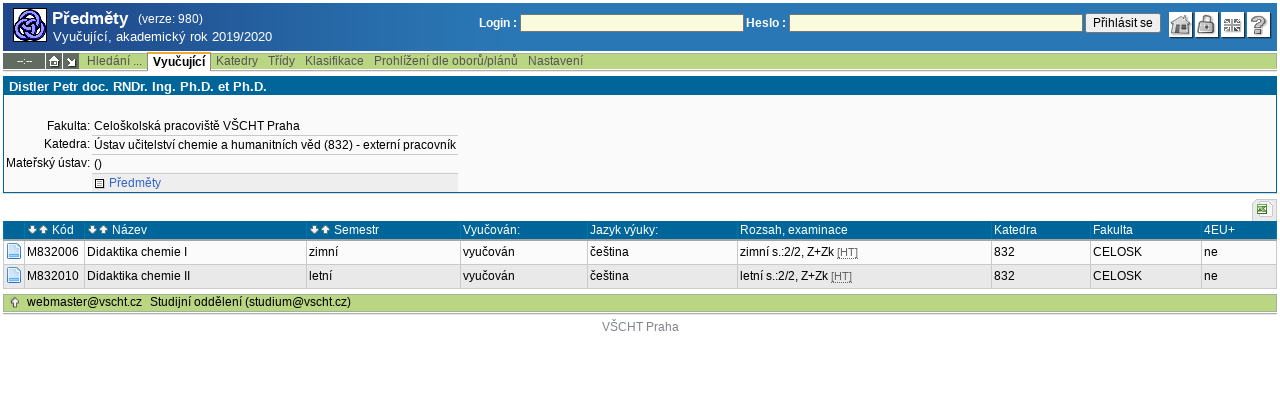

--- FILE ---
content_type: text/html; charset=utf-8
request_url: https://student.vscht.cz/predmety/index.php?do=ucit&kod=83239&dlpar=YToxOntzOjg6InByZWRtZXR5IjthOjE6e3M6Mzoic2tyIjtzOjQ6IjIwMTkiO319
body_size: 19572
content:
<!DOCTYPE html>
<html lang="cs">
	<head>
		<meta charset="UTF-8" />
		<meta name="formatter" content="student.vscht.cz" />
		<meta name="robots" content="noarchive" />
		<title>Předměty</title>
		<link rel="shortcut icon" href="https://stud-stat.vscht.cz/img/stev.gif" type="image/gif" />
		<style type="text/css" media="all">
			<!-- @import url(https://stud-stat.vscht.cz/img/jquery-ui.css?1768820264); -->
			<!-- @import url(https://stud-stat.vscht.cz/img/stev.css?1768820263); -->
			<!-- @import url(https://stud-stat.vscht.cz/img/gray.css?1768820263); -->
			<!-- @import url(https://stud-stat.vscht.cz/predmety/predmety.css); -->
		</style>

<script language="javascript" type="text/javascript">
document.domain = "vscht.cz";
</script>

		<script type="text/javascript" src="../lib/js_jquery.js?ver=1769500779"></script>
		<script type="text/javascript" src="../lib/js_jquery.placeholder.js?ver=1769500779"></script>
		<script type="text/javascript" src="../lib/js_jquery.gray.js?ver=1769500779"></script>
		<script type="text/javascript" src="../lib/js_jquery.ui.js?ver=1769500779"></script>
		<script type="text/javascript" src="../lib/js_stev.js?ver=1769500779"></script>
		<script type="text/javascript" src="../lib/js_ajax.js?ver=1769500779"></script>
		<script type="text/javascript" src="../lib/html2canvas.js?ver=1769500779"></script>
		<script type="text/javascript" src="../predmety/predmety.js?ver=1764686505"></script>

<script language="javascript" type="text/javascript">
var dl_pie = false;
</script>

	</head>
<body onclick="if(!isChildOfRegDiv(getEventSourceElement(event))) { HideAllRegisteredDivs(); }" class="pie_available classic_login_available" data-logged="0">
<a name="stev_top"></a>

<script language="javascript" type="text/javascript">
var dl_lang_id="cs"; var dl_lang = {};dl_lang["stev.js_input_bold"] = "Text, který má být tučný";dl_lang["stev.js_input_italic"] = "Text, který má být kurzívou";dl_lang["stev.js_input_underline"] = "Text, který má být podtržený";dl_lang["stev.js_input_sup"] = "Text, který má být horním indexem";dl_lang["stev.js_input_sub"] = "Text, který má být dolním indexem";dl_lang["stev.js_selected_multiple"] = "Označené položky (klikněte pro odznačení)";dl_lang["stev.js_session_timeout"] = "Sezení je ukončeno. Pro další práci s IS se znovu přihlašte.\nVeškerá neuložená data budou ztracena. Zkopírujte si rozepsaná data.";dl_lang["stev.order_kod_nazev"] = "Změnit třídění na kód - název";dl_lang["stev.order_nazev_kod"] = "Změnit třídění na název - kód";dl_lang["stev.notify.before"] = "před \x3Cmin\x3E min";dl_lang["stev.autocomplete.placeholder"] = "...hledat";dl_lang["stev.autocomplete.more.placeholder"] = "... další";dl_lang["stev.hlaseni_pripravuji"] = "Shromažďuji potřebné informace pro hlášení problému...";dl_lang["stev.page_unlimited.warning"] = "POZOR: Nastavujete neomezené stránkování. To způsobí zobrazení všech možných výsledků, kterých může být MNOHO. Souhlasíte?";dl_lang["stev.pie.napoveda_zobraz"] = "Zobrazit nápovědu";dl_lang["stev.form.html_check"] = "VAROVÁNÍ: Způsob zápisu HTML značek uvedený v tomto políčku může způsobovat špatné zobrazení na stránce.";dl_lang["stev.form.html_check.navrh"] = "Navrhovaná úprava:";dl_lang["stev.form.html_check.problems"] = "Nalezené problémy a opravy (validátor Tidy):";dl_lang["stev.form.html_check.pouzit"] = "Opravit";dl_lang["stev.form.html_check.navrhnout"] = "Návrh opravy";dl_lang["stev.zbyva"] = "zbývá";dl_lang["stev.prebyva"] = "přebývá";dl_lang["stev.dominima"] = "do minima";dl_lang["stev.domaxima"] = "do maxima";dl_lang["stev.dlg_neodpovida_podminkam"] = "Hodnota již nevyhovuje podmínkám definovaným pro tuto položku.";dl_lang["stev.dlg_neplatne"] = "Položka je v číselníku označena jako neplatná.";dl_lang["stev.dlg_expirovane"] = "Položka je v číselníku již expirovaná.";dl_lang["stev.dlg_nezavedene"] = "Položka není v číselníku zatím zavedena.";dl_lang["stev.leave_form"] = "Vypadá to, že máte rozeditovaný formulář. Opuštěním stránky bez uložení přijdete o data. Opravdu odejít?";dl_lang["stev.filtr.podcarou.odstranit"] = "odstranit";dl_lang["stev.filtr.podcarou.odstranitradek"] = "odstranit řádek";
</script>


<script language="javascript" type="text/javascript">
var dl_root = ".."; var dl_pie_switch = false; var dl_id="";var dl_tid=""; var dl_lang_id="cs";
            var dl_config = {
               stev : {
                  resource_location: "https://stud-stat.vscht.cz/",
                  report_problem: false,
                  pie: {
                        form_select: false
                     }
               }
            };
            var dl_module_id = "predmety";
            var dl_page_info = {
               url:      "/predmety/index.php?do=ucit&kod=83239&dlpar=YToxOn" + "tzOjg6InByZWRtZXR5IjthOjE6e3M6Mzoic2tyIjtzOjQ6IjIwMTkiO319",
               module:   dl_module_id,
               postdata: "YTowOnt9",
               getdata : "YTozOntzOjI6ImRvIjtzOjQ6InVjaXQiO3M6Mzoia29kIjtzOjU6IjgzMjM5IjtzOjU6ImRscGFyIjtzOjY0OiJZVG94T250ek9qZzZJbkJ5WldSdFpYUjVJanRoT2pFNmUzTTZNem9pYzJ0eUlqdHpPalE2SWpJd01Ua2lPMzE5Ijt9"
            };
            
</script>

<div id="hint" style="position:absolute; z-index:100; min-width:350px; margin-top: 20px; margin-left: 10px; visibility: hidden; display: none; border: 1px solid #FCAF3F;"><div id="hintlbl" style="padding: 4px 2px 4px 2px; background: #FEF7C1; color:#000000;"></div></div>

<div id="stev_header_bkg"><div id="stev_header"><span id="stev_module_ico"><a href="../predmety/index.php?dlpar=YToxOntzOjg6InByZWRtZXR5IjthOjE6e3M6Mzoic2tyIjtzOjQ6IjIwMTkiO319" ><img src="https://stud-stat.vscht.cz/img/predmety.gif" width="32" height="32" alt="Předměty" title="Předměty"></a></span><span id="stev_nazev"><span id="stev_nazev_modulu_sverzi"><span style="" id="stev_nazev_modulu">Předměty</span><span id="verze_modulu">(verze: 980)</span></span><span id="sis_plus_icons"></span><br /><span id="stev_podtitul_modulu">Vyučující, akademický rok 2019/2020</span></span></span><span id="stev_logo"></span><span id="stev_role_icons" class="anonym"><span id="stev_role"><span id="stev_role_prihlaseni"><form name="flogin" id="flogin" action="https://student.vscht.cz/verif.php" method="POST"><input type="hidden" name="tstmp" value="1769902859"><input type="hidden" name="accode" value="asoBdwXGED.FM"><label for="login">Login :</label>&nbsp;<input type="text" class="inp2" size="30" maxlength="100" name="login" id="login"><label for="heslo">Heslo :</label>&nbsp;<input type="password" class="inp2" size="40" name="heslo" id="heslo"><input type="submit" name="all" value="Přihlásit se"> 

<script language="javascript" type="text/javascript">
               
               $(document).ready(function(){
                  $("input[name=sso_autologin]").change(function(){
                        if($(this).prop("checked"))
                        {
                              document.cookie = "no_sso=; expires=Thu, 01 Jan 1970 00:00:00 UTC; path=/;"
                        }
                        else
                        {
                              document.cookie = "no_sso=1; path=/";
                        }
                  });
               });
               
</script>
</form></span></span><span id="stev_icons"><a class="stev_ico stev_home" href="../index.php?dlpar=YToxOntzOjg6InByZWRtZXR5IjthOjE6e3M6Mzoic2tyIjtzOjQ6IjIwMTkiO319" title="zpět na úvodní stránku" id="stev_home" >&nbsp;</a><a class="stev_ico stev_login" href="../login.php?ret=predmety/index.php&amp;dlpar=YToxOntzOjg6InByZWRtZXR5IjthOjE6e3M6Mzoic2tyIjtzOjQ6IjIwMTkiO319" title="přihlásit se" id="stev_login" >&nbsp;</a><a class="stev_ico stev_lang_en" href="/eng/predmety/index.php?do=ucit&amp;kod=83239&amp;dlpar=YToxOntzOjg6InByZWRtZXR5IjthOjE6e3M6Mzoic2tyIjtzOjQ6IjIwMTkiO319" title="přepnout na anglický jazyk" id="stev_lang_en" >&nbsp;</a><a class="stev_ico stev_help" href="../help2.php?modul=predmety&amp;tema=predm500&amp;help=1368&amp;dlpar=YToxOntzOjg6InByZWRtZXR5IjthOjE6e3M6Mzoic2tyIjtzOjQ6IjIwMTkiO319" title="nápověda" id="stev_help" target="sis_help">&nbsp;</a></span></span></div></div>
<div id="loading" style="z-index: 1000; left: 0; top: 100; width: 95%; position: absolute; visibility: hidden; cursor: wait;" onclick="ShowHide('loading',0); event.cancelBubble = true;">
               <center>
                  <div class="head1" style="width: 300px; color: #FFB675; font-weight: bold; padding: 3px 0px 3px 0px;">Studijní Informační Systém</div>
                  <div style="width: 300px; background-color: #F5F5F5; border: 1px dotted #CACACA; border-top: 0px; padding-top: 10px; padding-bottom: 10px;">Stránka se načítá...<br>Aplikace<b> Předměty</b></div>
               </center>
               </div>

<script language="javascript" type="text/javascript">
addRegDiv('loading');
</script>


<script language="javascript" type="text/javascript">
ShowHide('loading',1);
</script>


<table cellspacing="0" cellpadding="0" width="100%" border="0"><tr><td>

<table cellspacing="0" cellpadding="0" border="0" width="100%" style="margin-top: 1px;" class="menu"><tr class="menu1"><td class="session" align="center" valign="middle" width="40" nowrap><span id="session" title="zbývající čas do konce sezení">--:--</span></td><td class="ico"><a class="home" href="../index.php?dlpar=YToxOntzOjg6InByZWRtZXR5IjthOjE6e3M6Mzoic2tyIjtzOjQ6IjIwMTkiO319" title="zpět na úvodní stránku"></a></td><td class="ico"><a href="#" class="modul" id="stev_modul" onclick="ShowHide('stev_modul_list', 3); this.blur(); event.cancelBubble = true; return false;" title="změna modulu"></a><div id="stev_modul_list" style="font-family: tahoma, arial, helvetica;"><table border="0" cellpadding="2" cellspacing="0" class="tab2" style="margin: 5px 8px 5px 5px;"><tr><td>&nbsp;</td><td nowrap><a href="../prijimacky/index.php?dlpar=YToxOntzOjg6InByZWRtZXR5IjthOjE6e3M6Mzoic2tyIjtzOjQ6IjIwMTkiO319"  class="link2">Přijímací řízení</a></td></tr><tr><td>&nbsp;</td><td nowrap><a href="../term_st2/index.php?dlpar=YToxOntzOjg6InByZWRtZXR5IjthOjE6e3M6Mzoic2tyIjtzOjQ6IjIwMTkiO319"  class="link2">Termíny zkoušek - přihlašování <sup>2</sup></a></td></tr><tr><td><span style="font-size: 80%; color: #F00; font-weight: bold;">x</span></td><td nowrap><a href="../predmety/index.php?dlpar=YToxOntzOjg6InByZWRtZXR5IjthOjE6e3M6Mzoic2tyIjtzOjQ6IjIwMTkiO319"  class="link2">Předměty</a></td></tr></table></div>

<script language="javascript" type="text/javascript">
addRegDiv('stev_modul_list');
</script>


<script language="javascript" type="text/javascript">
getE("stev_modul_list").style.display = "none";
</script>
</td><td><div class="menu_empty">&nbsp;</div></td>
<td nowrap><a href="../predmety/index.php?do=search&amp;dlpar=YToxOntzOjg6InByZWRtZXR5IjthOjE6e3M6Mzoic2tyIjtzOjQ6IjIwMTkiO319"  class="menu">Hledání ...</a></td>
<td nowrap style="border-top: 2px solid #F2A92F; border-left: 1px solid #888888; border-right: 1px solid #888888;"><a href="../predmety/index.php?do=ucit&amp;dlpar=YToxOntzOjg6InByZWRtZXR5IjthOjE6e3M6Mzoic2tyIjtzOjQ6IjIwMTkiO319"  class="menu_a">Vyučující</a></td>
<td nowrap><a href="../predmety/index.php?do=ustav&amp;dlpar=YToxOntzOjg6InByZWRtZXR5IjthOjE6e3M6Mzoic2tyIjtzOjQ6IjIwMTkiO319"  class="menu">Katedry</a></td>
<td nowrap><a href="../predmety/index.php?do=trida&amp;dlpar=YToxOntzOjg6InByZWRtZXR5IjthOjE6e3M6Mzoic2tyIjtzOjQ6IjIwMTkiO319"  class="menu">Třídy</a></td>
<td nowrap><a href="../predmety/index.php?do=klas&amp;dlpar=YToxOntzOjg6InByZWRtZXR5IjthOjE6e3M6Mzoic2tyIjtzOjQ6IjIwMTkiO319"  class="menu">Klasifikace</a></td>
<td nowrap><a href="../predmety/index.php?do=prohl&amp;dlpar=YToxOntzOjg6InByZWRtZXR5IjthOjE6e3M6Mzoic2tyIjtzOjQ6IjIwMTkiO319"  class="menu">Prohlížení dle oborů/plánů</a></td>
<td nowrap><a href="../predmety/index.php?do=setup&amp;dlpar=YToxOntzOjg6InByZWRtZXR5IjthOjE6e3M6Mzoic2tyIjtzOjQ6IjIwMTkiO319"  class="menu">Nastavení</a></td><td width="100%"><div class="menu_empty" style="border-right: 1px solid #9EB69B;">&nbsp;</div></td></tr><tr><td colspan="5"><div class="shadow">&nbsp;</div></td><td style="border: 0px;"><div class="shadow_a">&nbsp;</div></td><td colspan="6"><div class="shadow">&nbsp;</div></td></tr></table>


<div id="content">
<noscript><table cellspacing="0" cellpadding="1" border="0" width="100%" class="warning"><tr><td align="center" valign="middle" class="warning_ico"><img src="https://stud-stat.vscht.cz/img/div_warning.gif" ></td><td class="warning_text"><ul class="warning_text"><li>Váš prohlížeč nepodporuje JavaScript nebo je jeho podpora vypnutá. Některé funkce nemusejí být dostupné.</li></ul></td></tr></table></noscript>

<div class="form_div pageBlock">
<div class="form_div_title">Distler Petr doc. RNDr. Ing. Ph.D. et Ph.D.</div>
<table cellpadding="2" cellspacing="0" class="tab2"><tr><th>&nbsp;</th></tr><tr>
                                  <th>Fakulta:</th>
                                  <td>Celoškolská pracoviště VŠCHT Praha</td>
                               </tr><tr>
                            <th>Katedra:</th>
                            <td>Ústav učitelství chemie a humanitních věd (832) - externí pracovník   </td></tr><tr>
                        <th>Mateřský ústav:</th>
                        <td>()</td></tr><tr>
                                  <th></th>
                                  <td style="padding:2px; margin-top:5px; background-color:#EEE;"><a href="../predmety/redir.php?redir=sezn_ucit&amp;kod=83239&amp;dlpar=YToxOntzOjg6InByZWRtZXR5IjthOjE6e3M6Mzoic2tyIjtzOjQ6IjIwMTkiO319"  class="link8">Předměty</a>&nbsp;&nbsp;&nbsp;</td>
                               </tr></table>
<span class="clear"></span></div><div style="border-top: 1px solid #DADADA; margin-bottom: 5px;"></div>

<table style="margin: 0px;" cellspacing="0" cellpadding="0" border="0"><tr><td width="100%">&nbsp;</td><td><div style="width: 1px;"></div></td><td class="row_tab_left"><div style="width: 4px;"></div></td><td nowrap class="row_tab"><a href="../predmety/index.php?do=ucit&amp;kod=83239&amp;dlpar=YToxOntzOjg6InByZWRtZXR5IjthOjE6e3M6Mzoic2tyIjtzOjQ6IjIwMTkiO319&amp;table-force-export=1&amp;table-force-export-type=xls&amp;dlpar=YToxOntzOjg6InByZWRtZXR5IjthOjE6e3M6Mzoic2tyIjtzOjQ6IjIwMTkiO319" ><img src="https://stud-stat.vscht.cz/img/ico_xls.png"  alt="exportovat do excelu" title="exportovat do excelu"></a></td></tr></table>
<table class="tab1" cellspacing="0" cellpadding="2" border="0" width="100%">
<col width="16" /><col width="60" /><col /><col /><col /><col /><col /><col /><col /><col />
<tr class="head1"><td></td><td><a href="?do=ucit&amp;kod=83239&amp;dlpar=YToxOntzOjg6InByZWRtZXR5IjthOjE6e3M6Mzoic2tyIjtzOjQ6IjIwMTkiO319&amp;order=p.povinn&amp;sort=desc"><img src="https://stud-stat.vscht.cz/img/order_down.gif"  alt="seřadit sestupně" title="seřadit sestupně"></a><a href="?do=ucit&amp;kod=83239&amp;dlpar=YToxOntzOjg6InByZWRtZXR5IjthOjE6e3M6Mzoic2tyIjtzOjQ6IjIwMTkiO319&amp;order=p.povinn"><img src="https://stud-stat.vscht.cz/img/order_up.gif" style="margin-right: 3px;" alt="seřadit vzestupně" title="seřadit vzestupně"></a>Kód</td><td><a href="?do=ucit&amp;kod=83239&amp;dlpar=YToxOntzOjg6InByZWRtZXR5IjthOjE6e3M6Mzoic2tyIjtzOjQ6IjIwMTkiO319&amp;order=p.pnazev&amp;sort=desc"><img src="https://stud-stat.vscht.cz/img/order_down.gif"  alt="seřadit sestupně" title="seřadit sestupně"></a><a href="?do=ucit&amp;kod=83239&amp;dlpar=YToxOntzOjg6InByZWRtZXR5IjthOjE6e3M6Mzoic2tyIjtzOjQ6IjIwMTkiO319&amp;order=p.pnazev"><img src="https://stud-stat.vscht.cz/img/order_up.gif" style="margin-right: 3px;" alt="seřadit vzestupně" title="seřadit vzestupně"></a>Název</td><td><a href="?do=ucit&amp;kod=83239&amp;dlpar=YToxOntzOjg6InByZWRtZXR5IjthOjE6e3M6Mzoic2tyIjtzOjQ6IjIwMTkiO319&amp;order=vsemzac&amp;sort=desc"><img src="https://stud-stat.vscht.cz/img/order_down.gif"  alt="seřadit sestupně" title="seřadit sestupně"></a><a href="?do=ucit&amp;kod=83239&amp;dlpar=YToxOntzOjg6InByZWRtZXR5IjthOjE6e3M6Mzoic2tyIjtzOjQ6IjIwMTkiO319&amp;order=vsemzac"><img src="https://stud-stat.vscht.cz/img/order_up.gif" style="margin-right: 3px;" alt="seřadit vzestupně" title="seřadit vzestupně"></a>Semestr</td><td>Vyučován:</td><td>Jazyk výuky:</td><td>Rozsah, examinace</td></td><td>Katedra</td><td>Fakulta</td><td>4EU+</td></tr>
<tr class="row1"><td><a href="../predmety/redir.php?redir=predmet&amp;kod=M832006&amp;referrer=predmety&amp;dlpar=YToxOntzOjg6InByZWRtZXR5IjthOjE6e3M6Mzoic2tyIjtzOjQ6IjIwMTkiO319" ><img src="https://stud-stat.vscht.cz/img/ico_detail.png"  alt="detail" title="detail"></a></td>
	<td><a href="../predmety/redir.php?redir=predmet&amp;kod=M832006&amp;referrer=predmety&amp;dlpar=YToxOntzOjg6InByZWRtZXR5IjthOjE6e3M6Mzoic2tyIjtzOjQ6IjIwMTkiO319"  class="link2">M832006</a></td>
	<td><a href="../predmety/redir.php?redir=predmet&amp;kod=M832006&amp;referrer=predmety&amp;dlpar=YToxOntzOjg6InByZWRtZXR5IjthOjE6e3M6Mzoic2tyIjtzOjQ6IjIwMTkiO319"  class="link2">Didaktika chemie I</a></td>
	<td>zimní</td>
	<td>vyučován</td>
	<td>čeština</td>
	<td>zimní s.:2/2, Z+Zk <span style="font-size: 90%; color: #666;cursor: help;border-bottom:1px dotted #666;" title="hodiny/týden">[HT]</span></td>
	<td><a href="../predmety/redir.php?redir=sezn_kat&amp;fak=22900&amp;kod=832&amp;referrer=predmety&amp;dlpar=YToxOntzOjg6InByZWRtZXR5IjthOjE6e3M6Mzoic2tyIjtzOjQ6IjIwMTkiO319"  class="link2">832</a></td>
	<td>CELOSK</td>
	<td>ne</td>
	</tr>
<tr class="row2"><td><a href="../predmety/redir.php?redir=predmet&amp;kod=M832010&amp;referrer=predmety&amp;dlpar=YToxOntzOjg6InByZWRtZXR5IjthOjE6e3M6Mzoic2tyIjtzOjQ6IjIwMTkiO319" ><img src="https://stud-stat.vscht.cz/img/ico_detail.png"  alt="detail" title="detail"></a></td>
	<td><a href="../predmety/redir.php?redir=predmet&amp;kod=M832010&amp;referrer=predmety&amp;dlpar=YToxOntzOjg6InByZWRtZXR5IjthOjE6e3M6Mzoic2tyIjtzOjQ6IjIwMTkiO319"  class="link2">M832010</a></td>
	<td><a href="../predmety/redir.php?redir=predmet&amp;kod=M832010&amp;referrer=predmety&amp;dlpar=YToxOntzOjg6InByZWRtZXR5IjthOjE6e3M6Mzoic2tyIjtzOjQ6IjIwMTkiO319"  class="link2">Didaktika chemie II</a></td>
	<td>letní</td>
	<td>vyučován</td>
	<td>čeština</td>
	<td>letní s.:2/2, Z+Zk <span style="font-size: 90%; color: #666;cursor: help;border-bottom:1px dotted #666;" title="hodiny/týden">[HT]</span></td>
	<td><a href="../predmety/redir.php?redir=sezn_kat&amp;fak=22900&amp;kod=832&amp;referrer=predmety&amp;dlpar=YToxOntzOjg6InByZWRtZXR5IjthOjE6e3M6Mzoic2tyIjtzOjQ6IjIwMTkiO319"  class="link2">832</a></td>
	<td>CELOSK</td>
	<td>ne</td>
	</tr>
</table></div><table border="0" cellspacing="0" cellpadding="0" width="100%" id="foot" style="margin-top: 5px;">
                     <tr>
                        <td>&nbsp;</td><td nowrap><a class="top" href="#stev_top" title="na začátek stránky"></a></td><td nowrap><a href="mailto:webmaster@vscht.cz">webmaster@vscht.cz</a></td><td nowrap><a href="mailto:studium@vscht.cz">Studijní oddělení (studium@vscht.cz)</a></td>   <td width="100%">&nbsp;</td>
                     </tr>
                     </table><div class="shadow">&nbsp;</div>
</td></tr></table>

<div id="paticka2"><a href="http://www.vscht.cz/">VŠCHT Praha</a></div>

<script language="javascript" type="text/javascript">
ShowHide('loading',0);
</script>

</body></html>